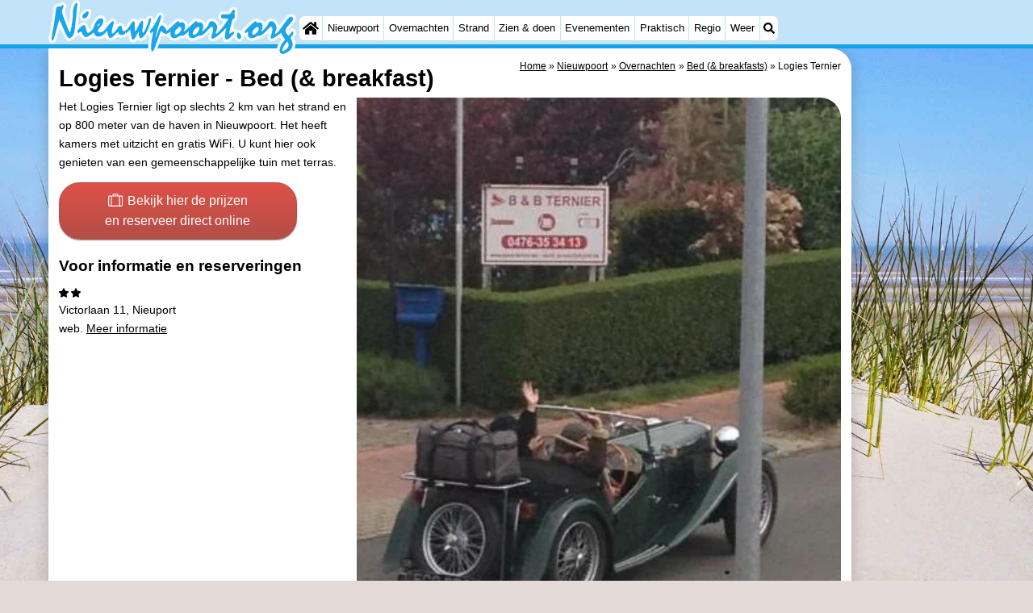

--- FILE ---
content_type: text/html; charset=utf-8
request_url: https://www.google.com/recaptcha/api2/aframe
body_size: 268
content:
<!DOCTYPE HTML><html><head><meta http-equiv="content-type" content="text/html; charset=UTF-8"></head><body><script nonce="CAZ3xhcpR0wE8ll4IjmGVA">/** Anti-fraud and anti-abuse applications only. See google.com/recaptcha */ try{var clients={'sodar':'https://pagead2.googlesyndication.com/pagead/sodar?'};window.addEventListener("message",function(a){try{if(a.source===window.parent){var b=JSON.parse(a.data);var c=clients[b['id']];if(c){var d=document.createElement('img');d.src=c+b['params']+'&rc='+(localStorage.getItem("rc::a")?sessionStorage.getItem("rc::b"):"");window.document.body.appendChild(d);sessionStorage.setItem("rc::e",parseInt(sessionStorage.getItem("rc::e")||0)+1);localStorage.setItem("rc::h",'1769441263652');}}}catch(b){}});window.parent.postMessage("_grecaptcha_ready", "*");}catch(b){}</script></body></html>